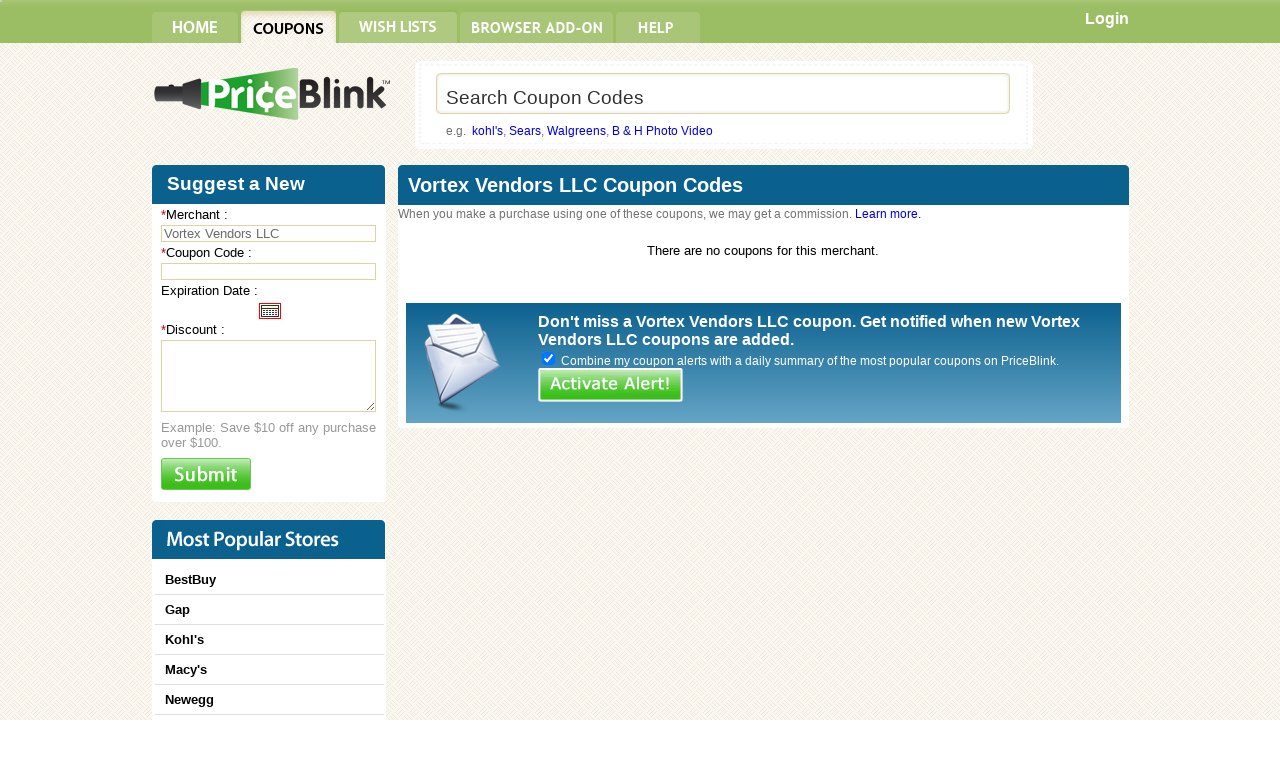

--- FILE ---
content_type: text/css
request_url: https://onboarding.priceblink.com/a/js/webcpns/facebox/facebox.css
body_size: 95
content:
#facebox {
  position: absolute;
  top: 0;
  left: 0;
  z-index: 1000;
  text-align: left;
}


#facebox .popup{
  position:relative;
  border:7px solid #3C5A7D;
  -webkit-border-radius:15px;
  -moz-border-radius:5px;
  border-radius:30px;
  -webkit-box-shadow:0 0 18px #3C5A7D;
  -moz-box-shadow:0 0 18px #3C5A7D;
  box-shadow:0 0 18px #3C5A7D;
}

#facebox .content {
  display:table;
 /* width: 700px;*/
  padding: 10px;
  background: #fff;
  -webkit-border-radius:4px;
  -moz-border-radius:4px;
  border-radius:23px;
}

#facebox .content > p:first-child{
  margin-top:0;
}
#facebox .content > p:last-child{
  margin-bottom:0;
}

#facebox .close{
  position:absolute;
  top:4px;
  right:9px;
  padding:0px;
  background:#fff;
}

#facebox .close img {
  xopacity:0.3;
}

#facebox .close:hover img{
  opacity:1.0;
}

#facebox .loading {
  text-align: center;
}

#facebox .image {
  text-align: center;
}

#facebox img {
  border: 0;
  margin: 0;
}

#facebox_overlay {
  position: fixed;
  top: 0px;
  left: 0px;
  height:100%;
  width:100%;
}

.facebox_hide {
  z-index:-100;
}

.facebox_overlayBG {
  background-color: #000;
  z-index: 99;
}

--- FILE ---
content_type: text/javascript
request_url: https://onboarding.priceblink.com/a/css/jscal/calendar.js
body_size: 13555
content:
/*  Copyright Mihai Bazon, 2002-2005  |  www.bazon.net/mishoo

 * -----------------------------------------------------------

 *

 * The DHTML Calendar, version 1.0 "It is happening again"

 *

 * Details and latest version at:

 * www.dynarch.com/projects/calendar

 *

 * This script is developed by Dynarch.com.  Visit us at www.dynarch.com.

 *

 * This script is distributed under the GNU Lesser General Public License.

 * Read the entire license text here: http://www.gnu.org/licenses/lgpl.html

 */



// $Id: calendar.js,v 1.51 2005/03/07 16:44:31 mishoo Exp $



/** The Calendar object constructor. */

Calendar = function (firstDayOfWeek, dateStr, onSelected, onClose) {

	// member variables

	this.activeDiv = null;

	this.currentDateEl = null;

	this.getDateStatus = null;

	this.getDateToolTip = null;

	this.getDateText = null;

	this.timeout = null;

	this.onSelected = onSelected || null;

	this.onClose = onClose || null;

	this.dragging = false;

	this.hidden = false;

	this.minYear = 1970;

	this.maxYear = 2050;

	this.dateFormat = Calendar._TT["DEF_DATE_FORMAT"];

	this.ttDateFormat = Calendar._TT["TT_DATE_FORMAT"];

	this.isPopup = true;

	this.weekNumbers = true;

	this.firstDayOfWeek = typeof firstDayOfWeek == "number" ? firstDayOfWeek : Calendar._FD; // 0 for Sunday, 1 for Monday, etc.

	this.showsOtherMonths = false;

	this.dateStr = dateStr;

	this.ar_days = null;

	this.showsTime = false;

	this.time24 = true;

	this.yearStep = 2;

	this.hiliteToday = true;

	this.multiple = null;

	// HTML elements

	this.table = null;

	this.element = null;

	this.tbody = null;

	this.firstdayname = null;

	// Combo boxes

	this.monthsCombo = null;

	this.yearsCombo = null;

	this.hilitedMonth = null;

	this.activeMonth = null;

	this.hilitedYear = null;

	this.activeYear = null;

	// Information

	this.dateClicked = false;



	// one-time initializations

	if (typeof Calendar._SDN == "undefined") {

		// table of short day names

		if (typeof Calendar._SDN_len == "undefined")

			Calendar._SDN_len = 3;

		var ar = new Array();

		for (var i = 8; i > 0;) {

			ar[--i] = Calendar._DN[i].substr(0, Calendar._SDN_len);

		}

		Calendar._SDN = ar;

		// table of short month names

		if (typeof Calendar._SMN_len == "undefined")

			Calendar._SMN_len = 3;

		ar = new Array();

		for (var i = 12; i > 0;) {

			ar[--i] = Calendar._MN[i].substr(0, Calendar._SMN_len);

		}

		Calendar._SMN = ar;

	}

};



// ** constants



/// "static", needed for event handlers.

Calendar._C = null;



/// detect a special case of "web browser"

Calendar.is_ie = ( /msie/i.test(navigator.userAgent) &&

		   !/opera/i.test(navigator.userAgent) );



Calendar.is_ie5 = ( Calendar.is_ie && /msie 5\.0/i.test(navigator.userAgent) );



/// detect Opera browser

Calendar.is_opera = /opera/i.test(navigator.userAgent);



/// detect KHTML-based browsers

Calendar.is_khtml = /Konqueror|Safari|KHTML/i.test(navigator.userAgent);



// BEGIN: UTILITY FUNCTIONS; beware that these might be moved into a separate

//        library, at some point.



Calendar.getAbsolutePos = function(el) {

	var SL = 0, ST = 0;

	var is_div = /^div$/i.test(el.tagName);

	if (is_div && el.scrollLeft)

		SL = el.scrollLeft;

	if (is_div && el.scrollTop)

		ST = el.scrollTop;

	var r = { x: el.offsetLeft - SL, y: el.offsetTop - ST };

	if (el.offsetParent) {

		var tmp = this.getAbsolutePos(el.offsetParent);

		r.x += tmp.x;

		r.y += tmp.y;

	}

	return r;

};



Calendar.isRelated = function (el, evt) {

	var related = evt.relatedTarget;

	if (!related) {

		var type = evt.type;

		if (type == "mouseover") {

			related = evt.fromElement;

		} else if (type == "mouseout") {

			related = evt.toElement;

		}

	}

	while (related) {

		if (related == el) {

			return true;

		}

		related = related.parentNode;

	}

	return false;

};



Calendar.removeClass = function(el, className) {

	if (!(el && el.className)) {

		return;

	}

	var cls = el.className.split(" ");

	var ar = new Array();

	for (var i = cls.length; i > 0;) {

		if (cls[--i] != className) {

			ar[ar.length] = cls[i];

		}

	}

	el.className = ar.join(" ");

};



Calendar.addClass = function(el, className) {

	Calendar.removeClass(el, className);

	el.className += " " + className;

};



// FIXME: the following 2 functions totally suck, are useless and should be replaced immediately.

Calendar.getElement = function(ev) {

	var f = Calendar.is_ie ? window.event.srcElement : ev.currentTarget;

	while (f.nodeType != 1 || /^div$/i.test(f.tagName))

		f = f.parentNode;

	return f;

};



Calendar.getTargetElement = function(ev) {

	var f = Calendar.is_ie ? window.event.srcElement : ev.target;

	while (f.nodeType != 1)

		f = f.parentNode;

	return f;

};



Calendar.stopEvent = function(ev) {

	ev || (ev = window.event);

	if (Calendar.is_ie) {

		ev.cancelBubble = true;

		ev.returnValue = false;

	} else {

		ev.preventDefault();

		ev.stopPropagation();

	}

	return false;

};



Calendar.addEvent = function(el, evname, func) {

	if (el.attachEvent) { // IE

		el.attachEvent("on" + evname, func);

	} else if (el.addEventListener) { // Gecko / W3C

		el.addEventListener(evname, func, true);

	} else {

		el["on" + evname] = func;

	}

};



Calendar.removeEvent = function(el, evname, func) {

	if (el.detachEvent) { // IE

		el.detachEvent("on" + evname, func);

	} else if (el.removeEventListener) { // Gecko / W3C

		el.removeEventListener(evname, func, true);

	} else {

		el["on" + evname] = null;

	}

};



Calendar.createElement = function(type, parent) {

	var el = null;

	if (document.createElementNS) {

		// use the XHTML namespace; IE won't normally get here unless

		// _they_ "fix" the DOM2 implementation.

		el = document.createElementNS("http://www.w3.org/1999/xhtml", type);

	} else {

		el = document.createElement(type);

	}

	if (typeof parent != "undefined") {

		parent.appendChild(el);

	}

	return el;

};



// END: UTILITY FUNCTIONS



// BEGIN: CALENDAR STATIC FUNCTIONS



/** Internal -- adds a set of events to make some element behave like a button. */

Calendar._add_evs = function(el) {

	with (Calendar) {

		addEvent(el, "mouseover", dayMouseOver);

		addEvent(el, "mousedown", dayMouseDown);

		addEvent(el, "mouseout", dayMouseOut);

		if (is_ie) {

			addEvent(el, "dblclick", dayMouseDblClick);

			el.setAttribute("unselectable", true);

		}

	}

};



Calendar.findMonth = function(el) {

	if (typeof el.month != "undefined") {

		return el;

	} else if (typeof el.parentNode.month != "undefined") {

		return el.parentNode;

	}

	return null;

};



Calendar.findYear = function(el) {

	if (typeof el.year != "undefined") {

		return el;

	} else if (typeof el.parentNode.year != "undefined") {

		return el.parentNode;

	}

	return null;

};



Calendar.showMonthsCombo = function () {

	var cal = Calendar._C;

	if (!cal) {

		return false;

	}

	var cal = cal;

	var cd = cal.activeDiv;

	var mc = cal.monthsCombo;

	if (cal.hilitedMonth) {

		Calendar.removeClass(cal.hilitedMonth, "hilite");

	}

	if (cal.activeMonth) {

		Calendar.removeClass(cal.activeMonth, "active");

	}

	var mon = cal.monthsCombo.getElementsByTagName("div")[cal.date.getMonth()];

	Calendar.addClass(mon, "active");

	cal.activeMonth = mon;

	var s = mc.style;

	s.display = "block";

	if (cd.navtype < 0)

		s.left = cd.offsetLeft + "px";

	else {

		var mcw = mc.offsetWidth;

		if (typeof mcw == "undefined")

			// Konqueror brain-dead techniques

			mcw = 50;

		s.left = (cd.offsetLeft + cd.offsetWidth - mcw) + "px";

	}

	s.top = (cd.offsetTop + cd.offsetHeight) + "px";

};



Calendar.showYearsCombo = function (fwd) {

	var cal = Calendar._C;

	if (!cal) {

		return false;

	}

	var cal = cal;

	var cd = cal.activeDiv;

	var yc = cal.yearsCombo;

	if (cal.hilitedYear) {

		Calendar.removeClass(cal.hilitedYear, "hilite");

	}

	if (cal.activeYear) {

		Calendar.removeClass(cal.activeYear, "active");

	}

	cal.activeYear = null;

	var Y = cal.date.getFullYear() + (fwd ? 1 : -1);

	var yr = yc.firstChild;

	var show = false;

	for (var i = 12; i > 0; --i) {

		if (Y >= cal.minYear && Y <= cal.maxYear) {

			yr.innerHTML = Y;

			yr.year = Y;

			yr.style.display = "block";

			show = true;

		} else {

			yr.style.display = "none";

		}

		yr = yr.nextSibling;

		Y += fwd ? cal.yearStep : -cal.yearStep;

	}

	if (show) {

		var s = yc.style;

		s.display = "block";

		if (cd.navtype < 0)

			s.left = cd.offsetLeft + "px";

		else {

			var ycw = yc.offsetWidth;

			if (typeof ycw == "undefined")

				// Konqueror brain-dead techniques

				ycw = 50;

			s.left = (cd.offsetLeft + cd.offsetWidth - ycw) + "px";

		}

		s.top = (cd.offsetTop + cd.offsetHeight) + "px";

	}

};



// event handlers



Calendar.tableMouseUp = function(ev) {

	var cal = Calendar._C;

	if (!cal) {

		return false;

	}

	if (cal.timeout) {

		clearTimeout(cal.timeout);

	}

	var el = cal.activeDiv;

	if (!el) {

		return false;

	}

	var target = Calendar.getTargetElement(ev);

	ev || (ev = window.event);

	Calendar.removeClass(el, "active");

	if (target == el || target.parentNode == el) {

		Calendar.cellClick(el, ev);

	}

	var mon = Calendar.findMonth(target);

	var date = null;

	if (mon) {

		date = new Date(cal.date);

		if (mon.month != date.getMonth()) {

			date.setMonth(mon.month);

			cal.setDate(date);

			cal.dateClicked = false;

			cal.callHandler();

		}

	} else {

		var year = Calendar.findYear(target);

		if (year) {

			date = new Date(cal.date);

			if (year.year != date.getFullYear()) {

				date.setFullYear(year.year);

				cal.setDate(date);

				cal.dateClicked = false;

				cal.callHandler();

			}

		}

	}

	with (Calendar) {

		removeEvent(document, "mouseup", tableMouseUp);

		removeEvent(document, "mouseover", tableMouseOver);

		removeEvent(document, "mousemove", tableMouseOver);

		cal._hideCombos();

		_C = null;

		return stopEvent(ev);

	}

};



Calendar.tableMouseOver = function (ev) {

	var cal = Calendar._C;

	if (!cal) {

		return;

	}

	var el = cal.activeDiv;

	var target = Calendar.getTargetElement(ev);

	if (target == el || target.parentNode == el) {

		Calendar.addClass(el, "hilite active");

		Calendar.addClass(el.parentNode, "rowhilite");

	} else {

		if (typeof el.navtype == "undefined" || (el.navtype != 50 && (el.navtype == 0 || Math.abs(el.navtype) > 2)))

			Calendar.removeClass(el, "active");

		Calendar.removeClass(el, "hilite");

		Calendar.removeClass(el.parentNode, "rowhilite");

	}

	ev || (ev = window.event);

	if (el.navtype == 50 && target != el) {

		var pos = Calendar.getAbsolutePos(el);

		var w = el.offsetWidth;

		var x = ev.clientX;

		var dx;

		var decrease = true;

		if (x > pos.x + w) {

			dx = x - pos.x - w;

			decrease = false;

		} else

			dx = pos.x - x;



		if (dx < 0) dx = 0;

		var range = el._range;

		var current = el._current;

		var count = Math.floor(dx / 10) % range.length;

		for (var i = range.length; --i >= 0;)

			if (range[i] == current)

				break;

		while (count-- > 0)

			if (decrease) {

				if (--i < 0)

					i = range.length - 1;

			} else if ( ++i >= range.length )

				i = 0;

		var newval = range[i];

		el.innerHTML = newval;



		cal.onUpdateTime();

	}

	var mon = Calendar.findMonth(target);

	if (mon) {

		if (mon.month != cal.date.getMonth()) {

			if (cal.hilitedMonth) {

				Calendar.removeClass(cal.hilitedMonth, "hilite");

			}

			Calendar.addClass(mon, "hilite");

			cal.hilitedMonth = mon;

		} else if (cal.hilitedMonth) {

			Calendar.removeClass(cal.hilitedMonth, "hilite");

		}

	} else {

		if (cal.hilitedMonth) {

			Calendar.removeClass(cal.hilitedMonth, "hilite");

		}

		var year = Calendar.findYear(target);

		if (year) {

			if (year.year != cal.date.getFullYear()) {

				if (cal.hilitedYear) {

					Calendar.removeClass(cal.hilitedYear, "hilite");

				}

				Calendar.addClass(year, "hilite");

				cal.hilitedYear = year;

			} else if (cal.hilitedYear) {

				Calendar.removeClass(cal.hilitedYear, "hilite");

			}

		} else if (cal.hilitedYear) {

			Calendar.removeClass(cal.hilitedYear, "hilite");

		}

	}

	return Calendar.stopEvent(ev);

};



Calendar.tableMouseDown = function (ev) {

	if (Calendar.getTargetElement(ev) == Calendar.getElement(ev)) {

		return Calendar.stopEvent(ev);

	}

};



Calendar.calDragIt = function (ev) {

	var cal = Calendar._C;

	if (!(cal && cal.dragging)) {

		return false;

	}

	var posX;

	var posY;

	if (Calendar.is_ie) {

		posY = window.event.clientY + document.body.scrollTop;

		posX = window.event.clientX + document.body.scrollLeft;

	} else {

		posX = ev.pageX;

		posY = ev.pageY;

	}

	cal.hideShowCovered();

	var st = cal.element.style;

	st.left = (posX - cal.xOffs) + "px";

	st.top = (posY - cal.yOffs) + "px";

	return Calendar.stopEvent(ev);

};



Calendar.calDragEnd = function (ev) {

	var cal = Calendar._C;

	if (!cal) {

		return false;

	}

	cal.dragging = false;

	with (Calendar) {

		removeEvent(document, "mousemove", calDragIt);

		removeEvent(document, "mouseup", calDragEnd);

		tableMouseUp(ev);

	}

	cal.hideShowCovered();

};



Calendar.dayMouseDown = function(ev) {

	var el = Calendar.getElement(ev);

	if (el.disabled) {

		return false;

	}

	var cal = el.calendar;

	cal.activeDiv = el;

	Calendar._C = cal;

	if (el.navtype != 300) with (Calendar) {

		if (el.navtype == 50) {

			el._current = el.innerHTML;

			addEvent(document, "mousemove", tableMouseOver);

		} else

			addEvent(document, Calendar.is_ie5 ? "mousemove" : "mouseover", tableMouseOver);

		addClass(el, "hilite active");

		addEvent(document, "mouseup", tableMouseUp);

	} else if (cal.isPopup) {

		cal._dragStart(ev);

	}

	if (el.navtype == -1 || el.navtype == 1) {

		if (cal.timeout) clearTimeout(cal.timeout);

		cal.timeout = setTimeout("Calendar.showMonthsCombo()", 250);

	} else if (el.navtype == -2 || el.navtype == 2) {

		if (cal.timeout) clearTimeout(cal.timeout);

		cal.timeout = setTimeout((el.navtype > 0) ? "Calendar.showYearsCombo(true)" : "Calendar.showYearsCombo(false)", 250);

	} else {

		cal.timeout = null;

	}

	return Calendar.stopEvent(ev);

};



Calendar.dayMouseDblClick = function(ev) {

	Calendar.cellClick(Calendar.getElement(ev), ev || window.event);

	if (Calendar.is_ie) {

		document.selection.empty();

	}

};



Calendar.dayMouseOver = function(ev) {

	var el = Calendar.getElement(ev);

	if (Calendar.isRelated(el, ev) || Calendar._C || el.disabled) {

		return false;

	}

	if (el.ttip) {

		if (el.ttip.substr(0, 1) == "_") {

			el.ttip = el.caldate.print(el.calendar.ttDateFormat) + el.ttip.substr(1);

		}

		el.calendar.tooltips.innerHTML = el.ttip;

	}

	if (el.navtype != 300) {

		Calendar.addClass(el, "hilite");

		if (el.caldate) {

			Calendar.addClass(el.parentNode, "rowhilite");

		}

	}

	return Calendar.stopEvent(ev);

};



Calendar.dayMouseOut = function(ev) {

	with (Calendar) {

		var el = getElement(ev);

		if (isRelated(el, ev) || _C || el.disabled)

			return false;

		removeClass(el, "hilite");

		if (el.caldate)

			removeClass(el.parentNode, "rowhilite");

		if (el.calendar)

			el.calendar.tooltips.innerHTML = _TT["SEL_DATE"];

		return stopEvent(ev);

	}

};



/**

 *  A generic "click" handler :) handles all types of buttons defined in this

 *  calendar.

 */

Calendar.cellClick = function(el, ev) {

	var cal = el.calendar;

	var closing = false;

	var newdate = false;

	var date = null;

	if (typeof el.navtype == "undefined") {

		if (cal.currentDateEl) {

			Calendar.removeClass(cal.currentDateEl, "selected");

			Calendar.addClass(el, "selected");

			// modified by
			if(cal.params.flat!=null && cal.params.flat.id == 'et_date-container') {
				lalit_cell = el;
			}
			// alert(cal.params.flat.id)
			closing = (cal.currentDateEl == el);

			if (!closing) {

				cal.currentDateEl = el;

			}

		}

		cal.date.setDateOnly(el.caldate);

		date = cal.date;

		var other_month = !(cal.dateClicked = !el.otherMonth);

		if (!other_month && !cal.currentDateEl)

			cal._toggleMultipleDate(new Date(date));

		else

			newdate = !el.disabled;

		// a date was clicked

		if (other_month)

			cal._init(cal.firstDayOfWeek, date);

	} else {

		if (el.navtype == 200) {

			Calendar.removeClass(el, "hilite");

			cal.callCloseHandler();

			return;

		}

		date = new Date(cal.date);

		if (el.navtype == 0)

			date.setDateOnly(new Date()); // TODAY

		// unless "today" was clicked, we assume no date was clicked so

		// the selected handler will know not to close the calenar when

		// in single-click mode.

		// cal.dateClicked = (el.navtype == 0);

		cal.dateClicked = false;

		var year = date.getFullYear();

		var mon = date.getMonth();

		function setMonth(m) {

			var day = date.getDate();

			var max = date.getMonthDays(m);

			if (day > max) {

				date.setDate(max);

			}

			date.setMonth(m);

		};

		switch (el.navtype) {

		    case 400:

			Calendar.removeClass(el, "hilite");

			var text = Calendar._TT["ABOUT"];

			if (typeof text != "undefined") {

				text += cal.showsTime ? Calendar._TT["ABOUT_TIME"] : "";

			} else {

				// FIXME: this should be removed as soon as lang files get updated!

				text = "Help and about box text is not translated into this language.\n" +

					"If you know this language and you feel generous please update\n" +

					"the corresponding file in \"lang\" subdir to match calendar-en.js\n" +

					"and send it back to <mihai_bazon@yahoo.com> to get it into the distribution  ;-)\n\n" +

					"Thank you!\n" +

					"http://dynarch.com/mishoo/calendar.epl\n";

			}

			alert(text);

			return;

		    case -2:

			if (year > cal.minYear) {

				date.setFullYear(year - 1);

			}

			break;

		    case -1:

			if (mon > 0) {

				setMonth(mon - 1);

			} else if (year-- > cal.minYear) {

				date.setFullYear(year);

				setMonth(11);

			}

			break;

		    case 1:

			if (mon < 11) {

				setMonth(mon + 1);

			} else if (year < cal.maxYear) {

				date.setFullYear(year + 1);

				setMonth(0);

			}

			break;

		    case 2:

			if (year < cal.maxYear) {

				date.setFullYear(year + 1);

			}

			break;

		    case 100:

			cal.setFirstDayOfWeek(el.fdow);

			return;

		    case 50:

			var range = el._range;

			var current = el.innerHTML;

			for (var i = range.length; --i >= 0;)

				if (range[i] == current)

					break;

			if (ev && ev.shiftKey) {

				if (--i < 0)

					i = range.length - 1;

			} else if ( ++i >= range.length )

				i = 0;

			var newval = range[i];

			el.innerHTML = newval;

			cal.onUpdateTime();

			return;

		    case 0:

			// TODAY will bring us here

			if ((typeof cal.getDateStatus == "function") &&

			    cal.getDateStatus(date, date.getFullYear(), date.getMonth(), date.getDate())) {

				return false;

			}

			break;

		}

		if (!date.equalsTo(cal.date)) {

			cal.setDate(date);

			newdate = true;

		} else if (el.navtype == 0)

			newdate = closing = true;

	}

	if (newdate) {

		ev && cal.callHandler();

	}

	if (closing) {

		Calendar.removeClass(el, "hilite");

		ev && cal.callCloseHandler();

	}

};



// END: CALENDAR STATIC FUNCTIONS



// BEGIN: CALENDAR OBJECT FUNCTIONS



/**

 *  This function creates the calendar inside the given parent.  If _par is

 *  null than it creates a popup calendar inside the BODY element.  If _par is

 *  an element, be it BODY, then it creates a non-popup calendar (still

 *  hidden).  Some properties need to be set before calling this function.

 */

Calendar.prototype.create = function (_par) {

	var parent = null;

	if (! _par) {

		// default parent is the document body, in which case we create

		// a popup calendar.

		parent = document.getElementsByTagName("body")[0];

		this.isPopup = true;

	} else {

		parent = _par;

		this.isPopup = false;

	}

	this.date = this.dateStr ? new Date(this.dateStr) : new Date();



	var table = Calendar.createElement("table");

	this.table = table;

	table.cellSpacing = 0;

	table.cellPadding = 0;

	table.calendar = this;

	Calendar.addEvent(table, "mousedown", Calendar.tableMouseDown);



	var div = Calendar.createElement("div");

	this.element = div;

	div.className = "calendar";

	if (this.isPopup) {

		div.style.position = "absolute";

		div.style.display = "none";

	}

	div.appendChild(table);



	var thead = Calendar.createElement("thead", table);

	var cell = null;

	var row = null;



	var cal = this;

	var hh = function (text, cs, navtype) {

		cell = Calendar.createElement("td", row);

		cell.colSpan = cs;

		cell.className = "button";

		if (navtype != 0 && Math.abs(navtype) <= 2)

			cell.className += " nav";

		Calendar._add_evs(cell);

		cell.calendar = cal;

		cell.navtype = navtype;

		cell.innerHTML = "<div unselectable='on'>" + text + "</div>";

		return cell;

	};



	row = Calendar.createElement("tr", thead);

	var title_length = 6;

	(this.isPopup) && --title_length;

	(this.weekNumbers) && ++title_length;



	hh("?", 1, 400).ttip = Calendar._TT["INFO"];

	this.title = hh("", title_length, 300);

	this.title.className = "title";

	if (this.isPopup) {

		this.title.ttip = Calendar._TT["DRAG_TO_MOVE"];

		this.title.style.cursor = "move";

		hh("&#x00d7;", 1, 200).ttip = Calendar._TT["CLOSE"];

	}



	row = Calendar.createElement("tr", thead);

	row.className = "headrow";



	this._nav_py = hh("&#x00ab;", 1, -2);

	this._nav_py.ttip = Calendar._TT["PREV_YEAR"];



	this._nav_pm = hh("&#x2039;", 1, -1);

	this._nav_pm.ttip = Calendar._TT["PREV_MONTH"];



	this._nav_now = hh(Calendar._TT["TODAY"], this.weekNumbers ? 4 : 3, 0);

	this._nav_now.ttip = Calendar._TT["GO_TODAY"];



	this._nav_nm = hh("&#x203a;", 1, 1);

	this._nav_nm.ttip = Calendar._TT["NEXT_MONTH"];



	this._nav_ny = hh("&#x00bb;", 1, 2);

	this._nav_ny.ttip = Calendar._TT["NEXT_YEAR"];



	// day names

	row = Calendar.createElement("tr", thead);

	row.className = "daynames";

	if (this.weekNumbers) {

		cell = Calendar.createElement("td", row);

		cell.className = "name wn";

		cell.innerHTML = Calendar._TT["WK"];

	}

	for (var i = 7; i > 0; --i) {

		cell = Calendar.createElement("td", row);

		if (!i) {

			cell.navtype = 100;

			cell.calendar = this;

			Calendar._add_evs(cell);

		}

	}

	this.firstdayname = (this.weekNumbers) ? row.firstChild.nextSibling : row.firstChild;

	this._displayWeekdays();



	var tbody = Calendar.createElement("tbody", table);

	this.tbody = tbody;



	for (i = 6; i > 0; --i) {

		row = Calendar.createElement("tr", tbody);

		if (this.weekNumbers) {

			cell = Calendar.createElement("td", row);

		}

		for (var j = 7; j > 0; --j) {

			cell = Calendar.createElement("td", row);

			cell.calendar = this;

			Calendar._add_evs(cell);

		}

	}



	if (this.showsTime) {

		row = Calendar.createElement("tr", tbody);

		row.className = "time";



		cell = Calendar.createElement("td", row);

		cell.className = "time";

		cell.colSpan = 2;

		cell.innerHTML = Calendar._TT["TIME"] || "&nbsp;";



		cell = Calendar.createElement("td", row);

		cell.className = "time";

		cell.colSpan = this.weekNumbers ? 4 : 3;



		(function(){

			function makeTimePart(className, init, range_start, range_end) {

				var part = Calendar.createElement("span", cell);

				part.className = className;

				part.innerHTML = init;

				part.calendar = cal;

				part.ttip = Calendar._TT["TIME_PART"];

				part.navtype = 50;

				part._range = [];

				if (typeof range_start != "number")

					part._range = range_start;

				else {

					for (var i = range_start; i <= range_end; ++i) {

						var txt;

						if (i < 10 && range_end >= 10) txt = '0' + i;

						else txt = '' + i;

						part._range[part._range.length] = txt;

					}

				}

				Calendar._add_evs(part);

				return part;

			};

			var hrs = cal.date.getHours();

			var mins = cal.date.getMinutes();

			var t12 = !cal.time24;

			var pm = (hrs > 12);

			if (t12 && pm) hrs -= 12;

			var H = makeTimePart("hour", hrs, t12 ? 1 : 0, t12 ? 12 : 23);

			var span = Calendar.createElement("span", cell);

			span.innerHTML = ":";

			span.className = "colon";

			var M = makeTimePart("minute", mins, 0, 59);

			var AP = null;

			cell = Calendar.createElement("td", row);

			cell.className = "time";

			cell.colSpan = 2;

			if (t12)

				AP = makeTimePart("ampm", pm ? "pm" : "am", ["am", "pm"]);

			else

				cell.innerHTML = "&nbsp;";



			cal.onSetTime = function() {

				var pm, hrs = this.date.getHours(),

					mins = this.date.getMinutes();

				if (t12) {

					pm = (hrs >= 12);

					if (pm) hrs -= 12;

					if (hrs == 0) hrs = 12;

					AP.innerHTML = pm ? "pm" : "am";

				}

				H.innerHTML = (hrs < 10) ? ("0" + hrs) : hrs;

				M.innerHTML = (mins < 10) ? ("0" + mins) : mins;

			};



			cal.onUpdateTime = function() {

				var date = this.date;

				var h = parseInt(H.innerHTML, 10);

				if (t12) {

					if (/pm/i.test(AP.innerHTML) && h < 12)

						h += 12;

					else if (/am/i.test(AP.innerHTML) && h == 12)

						h = 0;

				}

				var d = date.getDate();

				var m = date.getMonth();

				var y = date.getFullYear();

				date.setHours(h);

				date.setMinutes(parseInt(M.innerHTML, 10));

				date.setFullYear(y);

				date.setMonth(m);

				date.setDate(d);

				this.dateClicked = false;

				this.callHandler();

			};

		})();

	} else {

		this.onSetTime = this.onUpdateTime = function() {};

	}



	var tfoot = Calendar.createElement("tfoot", table);



	row = Calendar.createElement("tr", tfoot);

	row.className = "footrow";



	cell = hh(Calendar._TT["SEL_DATE"], this.weekNumbers ? 8 : 7, 300);

	cell.className = "ttip";

	if (this.isPopup) {

		cell.ttip = Calendar._TT["DRAG_TO_MOVE"];

		cell.style.cursor = "move";

	}

	this.tooltips = cell;



	div = Calendar.createElement("div", this.element);

	this.monthsCombo = div;

	div.className = "combo";

	for (i = 0; i < Calendar._MN.length; ++i) {

		var mn = Calendar.createElement("div");

		mn.className = Calendar.is_ie ? "label-IEfix" : "label";

		mn.month = i;

		mn.innerHTML = Calendar._SMN[i];

		div.appendChild(mn);

	}



	div = Calendar.createElement("div", this.element);

	this.yearsCombo = div;

	div.className = "combo";

	for (i = 12; i > 0; --i) {

		var yr = Calendar.createElement("div");

		yr.className = Calendar.is_ie ? "label-IEfix" : "label";

		div.appendChild(yr);

	}



	this._init(this.firstDayOfWeek, this.date);

	parent.appendChild(this.element);

};



/** keyboard navigation, only for popup calendars */

Calendar._keyEvent = function(ev) {

	var cal = window._dynarch_popupCalendar;

	if (!cal || cal.multiple)

		return false;

	(Calendar.is_ie) && (ev = window.event);

	var act = (Calendar.is_ie || ev.type == "keypress"),

		K = ev.keyCode;

	if (ev.ctrlKey) {

		switch (K) {

		    case 37: // KEY left

			act && Calendar.cellClick(cal._nav_pm);

			break;

		    case 38: // KEY up

			act && Calendar.cellClick(cal._nav_py);

			break;

		    case 39: // KEY right

			act && Calendar.cellClick(cal._nav_nm);

			break;

		    case 40: // KEY down

			act && Calendar.cellClick(cal._nav_ny);

			break;

		    default:

			return false;

		}

	} else switch (K) {

	    case 32: // KEY space (now)

		Calendar.cellClick(cal._nav_now);

		break;

	    case 27: // KEY esc

		act && cal.callCloseHandler();

		break;

	    case 37: // KEY left

	    case 38: // KEY up

	    case 39: // KEY right

	    case 40: // KEY down

		if (act) {

			var prev, x, y, ne, el, step;

			prev = K == 37 || K == 38;

			step = (K == 37 || K == 39) ? 1 : 7;

			function setVars() {

				el = cal.currentDateEl;

				var p = el.pos;

				x = p & 15;

				y = p >> 4;

				ne = cal.ar_days[y][x];

			};setVars();

			function prevMonth() {

				var date = new Date(cal.date);

				date.setDate(date.getDate() - step);

				cal.setDate(date);

			};

			function nextMonth() {

				var date = new Date(cal.date);

				date.setDate(date.getDate() + step);

				cal.setDate(date);

			};

			while (1) {

				switch (K) {

				    case 37: // KEY left

					if (--x >= 0)

						ne = cal.ar_days[y][x];

					else {

						x = 6;

						K = 38;

						continue;

					}

					break;

				    case 38: // KEY up

					if (--y >= 0)

						ne = cal.ar_days[y][x];

					else {

						prevMonth();

						setVars();

					}

					break;

				    case 39: // KEY right

					if (++x < 7)

						ne = cal.ar_days[y][x];

					else {

						x = 0;

						K = 40;

						continue;

					}

					break;

				    case 40: // KEY down

					if (++y < cal.ar_days.length)

						ne = cal.ar_days[y][x];

					else {

						nextMonth();

						setVars();

					}

					break;

				}

				break;

			}

			if (ne) {

				if (!ne.disabled)

					Calendar.cellClick(ne);

				else if (prev)

					prevMonth();

				else

					nextMonth();

			}

		}

		break;

	    case 13: // KEY enter

		if (act)

			Calendar.cellClick(cal.currentDateEl, ev);

		break;

	    default:

		return false;

	}

	return Calendar.stopEvent(ev);

};



/**

 *  (RE)Initializes the calendar to the given date and firstDayOfWeek

 */

Calendar.prototype._init = function (firstDayOfWeek, date) {

	var today = new Date(),

		TY = today.getFullYear(),

		TM = today.getMonth(),

		TD = today.getDate();

	this.table.style.visibility = "hidden";

	var year = date.getFullYear();

	if (year < this.minYear) {

		year = this.minYear;

		date.setFullYear(year);

	} else if (year > this.maxYear) {

		year = this.maxYear;

		date.setFullYear(year);

	}

	this.firstDayOfWeek = firstDayOfWeek;

	this.date = new Date(date);

	var month = date.getMonth();

	var mday = date.getDate();

	var no_days = date.getMonthDays();



	// calendar voodoo for computing the first day that would actually be

	// displayed in the calendar, even if it's from the previous month.

	// WARNING: this is magic. ;-)

	date.setDate(1);

	var day1 = (date.getDay() - this.firstDayOfWeek) % 7;

	if (day1 < 0)

		day1 += 7;

	date.setDate(-day1);

	date.setDate(date.getDate() + 1);



	var row = this.tbody.firstChild;

	var MN = Calendar._SMN[month];

	var ar_days = this.ar_days = new Array();

	var weekend = Calendar._TT["WEEKEND"];

	var dates = this.multiple ? (this.datesCells = {}) : null;

	for (var i = 0; i < 6; ++i, row = row.nextSibling) {

		var cell = row.firstChild;

		if (this.weekNumbers) {

			cell.className = "day wn";

			cell.innerHTML = date.getWeekNumber();

			cell = cell.nextSibling;

		}

		row.className = "daysrow";

		var hasdays = false, iday, dpos = ar_days[i] = [];

		for (var j = 0; j < 7; ++j, cell = cell.nextSibling, date.setDate(iday + 1)) {

			iday = date.getDate();

			var wday = date.getDay();

			cell.className = "day";

			cell.pos = i << 4 | j;

			dpos[j] = cell;

			var current_month = (date.getMonth() == month);

			if (!current_month) {

				if (this.showsOtherMonths) {

					cell.className += " othermonth";

					cell.otherMonth = true;

				} else {

					cell.className = "emptycell";

					cell.innerHTML = "&nbsp;";

					cell.disabled = true;

					continue;

				}

			} else {

				cell.otherMonth = false;

				hasdays = true;

			}

			cell.disabled = false;

			cell.innerHTML = this.getDateText ? this.getDateText(date, iday) : iday;

			if (dates)

				dates[date.print("%Y%m%d")] = cell;

			if (this.getDateStatus) {

				var status = this.getDateStatus(date, year, month, iday);

				if (this.getDateToolTip) {

					var toolTip = this.getDateToolTip(date, year, month, iday);

					if (toolTip)

						cell.title = toolTip;

				}

				if (status === true) {

					cell.className += " disabled";

					cell.disabled = true;

				} else {

					if (/disabled/i.test(status))

						cell.disabled = true;

					cell.className += " " + status;

				}

			}

			if (!cell.disabled) {

				cell.caldate = new Date(date);

				cell.ttip = "_";

				if (!this.multiple && current_month

				    && iday == mday && this.hiliteToday) {

					cell.className += " selected";

					this.currentDateEl = cell;
					// modified by 
					if( this.params.flat!=null && this.params.flat.id == 'et_date-container') {
						lalit_cell = cell;
					}

				}

				if (date.getFullYear() == TY &&

				    date.getMonth() == TM &&

				    iday == TD) {

					cell.className += " today";
					// modified by
					//if(cal.params.flat.id == 'et_date-container') {
						lalit_cell = cell;
					//}
					cell.ttip += Calendar._TT["PART_TODAY"];

				}

				if (weekend.indexOf(wday.toString()) != -1)

					cell.className += cell.otherMonth ? " oweekend" : " weekend";

			}

		}

		if (!(hasdays || this.showsOtherMonths))

			row.className = "emptyrow";

	}

	this.title.innerHTML = Calendar._MN[month] + ", " + year;

	this.onSetTime();

	this.table.style.visibility = "visible";

	this._initMultipleDates();

	// PROFILE

	// this.tooltips.innerHTML = "Generated in " + ((new Date()) - today) + " ms";

};



Calendar.prototype._initMultipleDates = function() {

	if (this.multiple) {

		for (var i in this.multiple) {

			var cell = this.datesCells[i];

			var d = this.multiple[i];

			if (!d)

				continue;

			if (cell)

				cell.className += " selected";

		}

	}

};



Calendar.prototype._toggleMultipleDate = function(date) {

	if (this.multiple) {

		var ds = date.print("%Y%m%d");

		var cell = this.datesCells[ds];

		if (cell) {

			var d = this.multiple[ds];

			if (!d) {

				Calendar.addClass(cell, "selected");

				this.multiple[ds] = date;

			} else {

				Calendar.removeClass(cell, "selected");

				delete this.multiple[ds];

			}

		}

	}

};



Calendar.prototype.setDateToolTipHandler = function (unaryFunction) {

	this.getDateToolTip = unaryFunction;

};



/**

 *  Calls _init function above for going to a certain date (but only if the

 *  date is different than the currently selected one).

 */

Calendar.prototype.setDate = function (date) {

	if (!date.equalsTo(this.date)) {

		this._init(this.firstDayOfWeek, date);

	}

};



/**

 *  Refreshes the calendar.  Useful if the "disabledHandler" function is

 *  dynamic, meaning that the list of disabled date can change at runtime.

 *  Just * call this function if you think that the list of disabled dates

 *  should * change.

 */

Calendar.prototype.refresh = function () {

	this._init(this.firstDayOfWeek, this.date);

};



/** Modifies the "firstDayOfWeek" parameter (pass 0 for Synday, 1 for Monday, etc.). */

Calendar.prototype.setFirstDayOfWeek = function (firstDayOfWeek) {

	this._init(firstDayOfWeek, this.date);

	this._displayWeekdays();

};



/**

 *  Allows customization of what dates are enabled.  The "unaryFunction"

 *  parameter must be a function object that receives the date (as a JS Date

 *  object) and returns a boolean value.  If the returned value is true then

 *  the passed date will be marked as disabled.

 */

Calendar.prototype.setDateStatusHandler = Calendar.prototype.setDisabledHandler = function (unaryFunction) {

	this.getDateStatus = unaryFunction;

};



/** Customization of allowed year range for the calendar. */

Calendar.prototype.setRange = function (a, z) {

	this.minYear = a;

	this.maxYear = z;

};



/** Calls the first user handler (selectedHandler). */

Calendar.prototype.callHandler = function () {

	if (this.onSelected) {

		this.onSelected(this, this.date.print(this.dateFormat));

	}

};



/** Calls the second user handler (closeHandler). */

Calendar.prototype.callCloseHandler = function () {

	if (this.onClose) {

		this.onClose(this);

	}

	this.hideShowCovered();

};



/** Removes the calendar object from the DOM tree and destroys it. */

Calendar.prototype.destroy = function () {

	var el = this.element.parentNode;

	el.removeChild(this.element);

	Calendar._C = null;

	window._dynarch_popupCalendar = null;

};



/**

 *  Moves the calendar element to a different section in the DOM tree (changes

 *  its parent).

 */

Calendar.prototype.reparent = function (new_parent) {

	var el = this.element;

	el.parentNode.removeChild(el);

	new_parent.appendChild(el);

};



// This gets called when the user presses a mouse button anywhere in the

// document, if the calendar is shown.  If the click was outside the open

// calendar this function closes it.

Calendar._checkCalendar = function(ev) {

	var calendar = window._dynarch_popupCalendar;

	if (!calendar) {

		return false;

	}

	var el = Calendar.is_ie ? Calendar.getElement(ev) : Calendar.getTargetElement(ev);

	for (; el != null && el != calendar.element; el = el.parentNode);

	if (el == null) {

		// calls closeHandler which should hide the calendar.

		window._dynarch_popupCalendar.callCloseHandler();

		return Calendar.stopEvent(ev);

	}

};



/** Shows the calendar. */

Calendar.prototype.show = function () {

	var rows = this.table.getElementsByTagName("tr");

	for (var i = rows.length; i > 0;) {

		var row = rows[--i];

		Calendar.removeClass(row, "rowhilite");

		var cells = row.getElementsByTagName("td");

		for (var j = cells.length; j > 0;) {

			var cell = cells[--j];

			Calendar.removeClass(cell, "hilite");

			Calendar.removeClass(cell, "active");

		}

	}

	this.element.style.display = "block";

	this.hidden = false;

	if (this.isPopup) {

		window._dynarch_popupCalendar = this;

		Calendar.addEvent(document, "keydown", Calendar._keyEvent);

		Calendar.addEvent(document, "keypress", Calendar._keyEvent);

		Calendar.addEvent(document, "mousedown", Calendar._checkCalendar);

	}

	this.hideShowCovered();

};



/**

 *  Hides the calendar.  Also removes any "hilite" from the class of any TD

 *  element.

 */

Calendar.prototype.hide = function () {

	if (this.isPopup) {

		Calendar.removeEvent(document, "keydown", Calendar._keyEvent);

		Calendar.removeEvent(document, "keypress", Calendar._keyEvent);

		Calendar.removeEvent(document, "mousedown", Calendar._checkCalendar);

	}

	this.element.style.display = "none";

	this.hidden = true;

	this.hideShowCovered();

};



/**

 *  Shows the calendar at a given absolute position (beware that, depending on

 *  the calendar element style -- position property -- this might be relative

 *  to the parent's containing rectangle).

 */

Calendar.prototype.showAt = function (x, y) {

	var s = this.element.style;

	s.left = x + "px";

	s.top = y + "px";

	this.show();

};



/** Shows the calendar near a given element. */

Calendar.prototype.showAtElement = function (el, opts) {

	var self = this;

	var p = Calendar.getAbsolutePos(el);

	if (!opts || typeof opts != "string") {

		this.showAt(p.x, p.y + el.offsetHeight);

		return true;

	}

	function fixPosition(box) {

		if (box.x < 0)

			box.x = 0;

		if (box.y < 0)

			box.y = 0;

		var cp = document.createElement("div");

		var s = cp.style;

		s.position = "absolute";

		s.right = s.bottom = s.width = s.height = "0px";

		document.body.appendChild(cp);

		var br = Calendar.getAbsolutePos(cp);

		document.body.removeChild(cp);

		if (Calendar.is_ie) {

			br.y += document.body.scrollTop;

			br.x += document.body.scrollLeft;

		} else {

			br.y += window.scrollY;

			br.x += window.scrollX;

		}

		var tmp = box.x + box.width - br.x;

		if (tmp > 0) box.x -= tmp;

		tmp = box.y + box.height - br.y;

		if (tmp > 0) box.y -= tmp;

	};

	this.element.style.display = "block";

	Calendar.continuation_for_the_fucking_khtml_browser = function() {

		var w = self.element.offsetWidth;

		var h = self.element.offsetHeight;

		self.element.style.display = "none";

		var valign = opts.substr(0, 1);

		var halign = "l";

		if (opts.length > 1) {

			halign = opts.substr(1, 1);

		}

		// vertical alignment

		switch (valign) {

		    case "T": p.y -= h; break;

		    case "B": p.y += el.offsetHeight; break;

		    case "C": p.y += (el.offsetHeight - h) / 2; break;

		    case "t": p.y += el.offsetHeight - h; break;

		    case "b": break; // already there

		}

		// horizontal alignment

		switch (halign) {

		    case "L": p.x -= w; break;

		    case "R": p.x += el.offsetWidth; break;

		    case "C": p.x += (el.offsetWidth - w) / 2; break;

		    case "l": p.x += el.offsetWidth - w; break;

		    case "r": break; // already there

		}

		p.width = w;

		p.height = h + 40;

		self.monthsCombo.style.display = "none";

		fixPosition(p);

		self.showAt(p.x, p.y);

	};

	if (Calendar.is_khtml)

		setTimeout("Calendar.continuation_for_the_fucking_khtml_browser()", 10);

	else

		Calendar.continuation_for_the_fucking_khtml_browser();

};



/** Customizes the date format. */

Calendar.prototype.setDateFormat = function (str) {

	this.dateFormat = str;

};



/** Customizes the tooltip date format. */

Calendar.prototype.setTtDateFormat = function (str) {

	this.ttDateFormat = str;

};



/**

 *  Tries to identify the date represented in a string.  If successful it also

 *  calls this.setDate which moves the calendar to the given date.

 */

Calendar.prototype.parseDate = function(str, fmt) {

	if (!fmt)

		fmt = this.dateFormat;

	this.setDate(Date.parseDate(str, fmt));

};



Calendar.prototype.hideShowCovered = function () {

	if (!Calendar.is_ie && !Calendar.is_opera)

		return;

	function getVisib(obj){

		var value = obj.style.visibility;

		if (!value) {

			if (document.defaultView && typeof (document.defaultView.getComputedStyle) == "function") { // Gecko, W3C

				if (!Calendar.is_khtml)

					value = document.defaultView.

						getComputedStyle(obj, "").getPropertyValue("visibility");

				else

					value = '';

			} else if (obj.currentStyle) { // IE

				value = obj.currentStyle.visibility;

			} else

				value = '';

		}

		return value;

	};



	var tags = new Array("applet", "iframe", "select");

	var el = this.element;



	var p = Calendar.getAbsolutePos(el);

	var EX1 = p.x;

	var EX2 = el.offsetWidth + EX1;

	var EY1 = p.y;

	var EY2 = el.offsetHeight + EY1;



	for (var k = tags.length; k > 0; ) {

		var ar = document.getElementsByTagName(tags[--k]);

		var cc = null;



		for (var i = ar.length; i > 0;) {

			cc = ar[--i];



			p = Calendar.getAbsolutePos(cc);

			var CX1 = p.x;

			var CX2 = cc.offsetWidth + CX1;

			var CY1 = p.y;

			var CY2 = cc.offsetHeight + CY1;



			if (this.hidden || (CX1 > EX2) || (CX2 < EX1) || (CY1 > EY2) || (CY2 < EY1)) {

				if (!cc.__msh_save_visibility) {

					cc.__msh_save_visibility = getVisib(cc);

				}

				cc.style.visibility = cc.__msh_save_visibility;

			} else {

				if (!cc.__msh_save_visibility) {

					cc.__msh_save_visibility = getVisib(cc);

				}

				cc.style.visibility = "hidden";

			}

		}

	}

};



/** Internal function; it displays the bar with the names of the weekday. */

Calendar.prototype._displayWeekdays = function () {

	var fdow = this.firstDayOfWeek;

	var cell = this.firstdayname;

	var weekend = Calendar._TT["WEEKEND"];

	for (var i = 0; i < 7; ++i) {

		cell.className = "day name";

		var realday = (i + fdow) % 7;

		if (i) {

			cell.ttip = Calendar._TT["DAY_FIRST"].replace("%s", Calendar._DN[realday]);

			cell.navtype = 100;

			cell.calendar = this;

			cell.fdow = realday;

			Calendar._add_evs(cell);

		}

		if (weekend.indexOf(realday.toString()) != -1) {

			Calendar.addClass(cell, "weekend");

		}

		cell.innerHTML = Calendar._SDN[(i + fdow) % 7];

		cell = cell.nextSibling;

	}

};



/** Internal function.  Hides all combo boxes that might be displayed. */

Calendar.prototype._hideCombos = function () {

	this.monthsCombo.style.display = "none";

	this.yearsCombo.style.display = "none";

};



/** Internal function.  Starts dragging the element. */

Calendar.prototype._dragStart = function (ev) {

	if (this.dragging) {

		return;

	}

	this.dragging = true;

	var posX;

	var posY;

	if (Calendar.is_ie) {

		posY = window.event.clientY + document.body.scrollTop;

		posX = window.event.clientX + document.body.scrollLeft;

	} else {

		posY = ev.clientY + window.scrollY;

		posX = ev.clientX + window.scrollX;

	}

	var st = this.element.style;

	this.xOffs = posX - parseInt(st.left);

	this.yOffs = posY - parseInt(st.top);

	with (Calendar) {

		addEvent(document, "mousemove", calDragIt);

		addEvent(document, "mouseup", calDragEnd);

	}

};



// BEGIN: DATE OBJECT PATCHES



/** Adds the number of days array to the Date object. */

Date._MD = new Array(31,28,31,30,31,30,31,31,30,31,30,31);



/** Constants used for time computations */

Date.SECOND = 1000 /* milliseconds */;

Date.MINUTE = 60 * Date.SECOND;

Date.HOUR   = 60 * Date.MINUTE;

Date.DAY    = 24 * Date.HOUR;

Date.WEEK   =  7 * Date.DAY;



Date.parseDate = function(str, fmt) {

	var today = new Date();

	var y = 0;

	var m = -1;

	var d = 0;

	var a = str.split(/\W+/);

	var b = fmt.match(/%./g);

	var i = 0, j = 0;

	var hr = 0;

	var min = 0;

	for (i = 0; i < a.length; ++i) {

		if (!a[i])

			continue;

		switch (b[i]) {

		    case "%d":

		    case "%e":

			d = parseInt(a[i], 10);

			break;



		    case "%m":

			m = parseInt(a[i], 10) - 1;

			break;



		    case "%Y":

		    case "%y":

			y = parseInt(a[i], 10);

			(y < 100) && (y += (y > 29) ? 1900 : 2000);

			break;



		    case "%b":

		    case "%B":

			for (j = 0; j < 12; ++j) {

				if (Calendar._MN[j].substr(0, a[i].length).toLowerCase() == a[i].toLowerCase()) { m = j; break; }

			}

			break;



		    case "%H":

		    case "%I":

		    case "%k":

		    case "%l":

			hr = parseInt(a[i], 10);

			break;



		    case "%P":

		    case "%p":

			if (/pm/i.test(a[i]) && hr < 12)

				hr += 12;

			else if (/am/i.test(a[i]) && hr >= 12)

				hr -= 12;

			break;



		    case "%M":

			min = parseInt(a[i], 10);

			break;

		}

	}

	if (isNaN(y)) y = today.getFullYear();

	if (isNaN(m)) m = today.getMonth();

	if (isNaN(d)) d = today.getDate();

	if (isNaN(hr)) hr = today.getHours();

	if (isNaN(min)) min = today.getMinutes();

	if (y != 0 && m != -1 && d != 0)

		return new Date(y, m, d, hr, min, 0);

	y = 0; m = -1; d = 0;

	for (i = 0; i < a.length; ++i) {

		if (a[i].search(/[a-zA-Z]+/) != -1) {

			var t = -1;

			for (j = 0; j < 12; ++j) {

				if (Calendar._MN[j].substr(0, a[i].length).toLowerCase() == a[i].toLowerCase()) { t = j; break; }

			}

			if (t != -1) {

				if (m != -1) {

					d = m+1;

				}

				m = t;

			}

		} else if (parseInt(a[i], 10) <= 12 && m == -1) {

			m = a[i]-1;

		} else if (parseInt(a[i], 10) > 31 && y == 0) {

			y = parseInt(a[i], 10);

			(y < 100) && (y += (y > 29) ? 1900 : 2000);

		} else if (d == 0) {

			d = a[i];

		}

	}

	if (y == 0)

		y = today.getFullYear();

	if (m != -1 && d != 0)

		return new Date(y, m, d, hr, min, 0);

	return today;

};



/** Returns the number of days in the current month */

Date.prototype.getMonthDays = function(month) {

	var year = this.getFullYear();

	if (typeof month == "undefined") {

		month = this.getMonth();

	}

	if (((0 == (year%4)) && ( (0 != (year%100)) || (0 == (year%400)))) && month == 1) {

		return 29;

	} else {

		return Date._MD[month];

	}

};



/** Returns the number of day in the year. */

Date.prototype.getDayOfYear = function() {

	var now = new Date(this.getFullYear(), this.getMonth(), this.getDate(), 0, 0, 0);

	var then = new Date(this.getFullYear(), 0, 0, 0, 0, 0);

	var time = now - then;

	return Math.floor(time / Date.DAY);

};



/** Returns the number of the week in year, as defined in ISO 8601. */

Date.prototype.getWeekNumber = function() {

	var d = new Date(this.getFullYear(), this.getMonth(), this.getDate(), 0, 0, 0);

	var DoW = d.getDay();

	d.setDate(d.getDate() - (DoW + 6) % 7 + 3); // Nearest Thu

	var ms = d.valueOf(); // GMT

	d.setMonth(0);

	d.setDate(4); // Thu in Week 1

	return Math.round((ms - d.valueOf()) / (7 * 864e5)) + 1;

};



/** Checks date and time equality */

Date.prototype.equalsTo = function(date) {

	return ((this.getFullYear() == date.getFullYear()) &&

		(this.getMonth() == date.getMonth()) &&

		(this.getDate() == date.getDate()) &&

		(this.getHours() == date.getHours()) &&

		(this.getMinutes() == date.getMinutes()));

};



/** Set only the year, month, date parts (keep existing time) */

Date.prototype.setDateOnly = function(date) {

	var tmp = new Date(date);

	this.setDate(1);

	this.setFullYear(tmp.getFullYear());

	this.setMonth(tmp.getMonth());

	this.setDate(tmp.getDate());

};



/** Prints the date in a string according to the given format. */

Date.prototype.print = function (str) {

	var m = this.getMonth();

	var d = this.getDate();

	var y = this.getFullYear();

	var wn = this.getWeekNumber();

	var w = this.getDay();

	var s = {};

	var hr = this.getHours();

	var pm = (hr >= 12);

	var ir = (pm) ? (hr - 12) : hr;

	var dy = this.getDayOfYear();

	if (ir == 0)

		ir = 12;

	var min = this.getMinutes();

	var sec = this.getSeconds();

	s["%a"] = Calendar._SDN[w]; // abbreviated weekday name [FIXME: I18N]

	s["%A"] = Calendar._DN[w]; // full weekday name

	s["%b"] = Calendar._SMN[m]; // abbreviated month name [FIXME: I18N]

	s["%B"] = Calendar._MN[m]; // full month name

	// FIXME: %c : preferred date and time representation for the current locale

	s["%C"] = 1 + Math.floor(y / 100); // the century number

	s["%d"] = (d < 10) ? ("0" + d) : d; // the day of the month (range 01 to 31)

	s["%e"] = d; // the day of the month (range 1 to 31)

	// FIXME: %D : american date style: %m/%d/%y

	// FIXME: %E, %F, %G, %g, %h (man strftime)

	s["%H"] = (hr < 10) ? ("0" + hr) : hr; // hour, range 00 to 23 (24h format)

	s["%I"] = (ir < 10) ? ("0" + ir) : ir; // hour, range 01 to 12 (12h format)

	s["%j"] = (dy < 100) ? ((dy < 10) ? ("00" + dy) : ("0" + dy)) : dy; // day of the year (range 001 to 366)

	s["%k"] = hr;		// hour, range 0 to 23 (24h format)

	s["%l"] = ir;		// hour, range 1 to 12 (12h format)

	s["%m"] = (m < 9) ? ("0" + (1+m)) : (1+m); // month, range 01 to 12

	s["%M"] = (min < 10) ? ("0" + min) : min; // minute, range 00 to 59

	s["%n"] = "\n";		// a newline character

	s["%p"] = pm ? "PM" : "AM";

	s["%P"] = pm ? "pm" : "am";

	// FIXME: %r : the time in am/pm notation %I:%M:%S %p

	// FIXME: %R : the time in 24-hour notation %H:%M

	s["%s"] = Math.floor(this.getTime() / 1000);

	s["%S"] = (sec < 10) ? ("0" + sec) : sec; // seconds, range 00 to 59

	s["%t"] = "\t";		// a tab character

	// FIXME: %T : the time in 24-hour notation (%H:%M:%S)

	s["%U"] = s["%W"] = s["%V"] = (wn < 10) ? ("0" + wn) : wn;

	s["%u"] = w + 1;	// the day of the week (range 1 to 7, 1 = MON)

	s["%w"] = w;		// the day of the week (range 0 to 6, 0 = SUN)

	// FIXME: %x : preferred date representation for the current locale without the time

	// FIXME: %X : preferred time representation for the current locale without the date

	s["%y"] = ('' + y).substr(2, 2); // year without the century (range 00 to 99)

	s["%Y"] = y;		// year with the century

	s["%%"] = "%";		// a literal '%' character



	var re = /%./g;

	if (!Calendar.is_ie5 && !Calendar.is_khtml)

		return str.replace(re, function (par) { return s[par] || par; });



	var a = str.match(re);

	for (var i = 0; i < a.length; i++) {

		var tmp = s[a[i]];

		if (tmp) {

			re = new RegExp(a[i], 'g');

			str = str.replace(re, tmp);

		}

	}



	return str;

};



Date.prototype.__msh_oldSetFullYear = Date.prototype.setFullYear;

Date.prototype.setFullYear = function(y) {

	var d = new Date(this);

	d.__msh_oldSetFullYear(y);

	if (d.getMonth() != this.getMonth())

		this.setDate(28);

	this.__msh_oldSetFullYear(y);

};



// END: DATE OBJECT PATCHES





// global object that remembers the calendar

window._dynarch_popupCalendar = null;



--- FILE ---
content_type: text/javascript
request_url: https://onboarding.priceblink.com/a/js/webcpns/script.js?a=bab
body_size: 1683
content:
var agt=navigator.userAgent.toLowerCase();
var ie  = (agt.indexOf("msie") != -1);
var ns  = (navigator.appName.indexOf("Netscape") != -1);
var win = ((agt.indexOf("win")!=-1) || (agt.indexOf("32bit")!=-1));
var mac = (agt.indexOf("mac")!=-1);

function detectInternetExplorer(ClassID,name) { 
	result = false; document.write('<SCRIPT LANGUAGE=VBScript>\n on error resume next \n result = IsObject(CreateObject("' + ClassID + '"))</SCRIPT>\n'); if (result) return name+','; else return ''; 
}

function detectNS(ClassID,name) { 
	n = ""; 
	if (nse.indexOf(ClassID) != -1) if (navigator.mimeTypes[ClassID].enabledPlugin != null) n = name+","; 
	return n; 
}

if (ie && win) {
	
	pluginlist = detectInternetExplorer("Adobe.SVGCtl","SVG Viewer");
	pluginlist += detectInternetExplorer("SWCtl.SWCtl.1","Shockwave Director");
	pluginlist += detectInternetExplorer("ShockwaveFlash.ShockwaveFlash.1","Shockwave Flash");
	/*
	since we dont want ot check other plugins.....we only need to check flash 
	pluginlist += detectInternetExplorer("rmocx.RealPlayer G2 Control.1","RealPlayer");
	pluginlist += detectInternetExplorer("QuickTimeCheckObject.QuickTimeCheck.1","QuickTime") 
	pluginlist += detectInternetExplorer("MediaPlayer.MediaPlayer.1","Windows Media Player") 
	pluginlist += detectInternetExplorer("PDF.PdfCtrl.5","Acrobat Reader");
	*/ 
}

if (ns || !win) {
		nse = ""; for (var i=0;i<navigator.mimeTypes.length;i++) nse += navigator.mimeTypes[i].type.toLowerCase();
		pluginlist = detectNS("image/svg-xml","SVG Viewer"); 
		pluginlist += detectNS("application/x-director","Shockwave Director"); 
		pluginlist += detectNS("application/x-shockwave-flash","Shockwave Flash"); 
		/*	
		since we dont want ot check other plugins.....we only need to check flash 
		pluginlist += detectNS("audio/x-pn-realaudio-plugin","RealPlayer");
		pluginlist += detectNS("video/quicktime","QuickTime");
		pluginlist += detectNS("application/x-mplayer2","Windows Media Player");
		pluginlist += detectNS("application/pdf","Acrobat Reader");
		*/
}

pluginlist += navigator.javaEnabled() ? "Java," : "";

if (pluginlist.length > 0) pluginlist = pluginlist.substring(0,pluginlist.length-1);

//SAMPLE USAGE- detect "Flash"
//if (pluginlist.indexOf("Flash")!=-1)
//document.write("You have flash installed")
//if (pluginlist.indexOf('Flash') == -1 ||  navigator.platform == 'ipad') {
//	var FlashSupport = false;
//	
//} else {
//	var FlashSupport = true;
//}

var FlashSupport = false;// set flash support as false so that only non flash solution is used.
var clip = null;
var link = null;
var revealUrl = null;
var current_id = null;

clip = new ZeroClipboard.Client();
if (FlashSupport) {

	clip.setHandCursor( true );
} else {
	clip.setHandCursor( false );
}
	
	//clip.addEventListener('mouseup', function(client){ popup(link);});
	
clip.addEventListener('mouseup', function(client){ popupNew(link,revealUrl);});


clip.addEventListener( 'mouseOut', function(client) { 
	hide(current_id);
});
	
clip.addEventListener('mouseOver', function(client) {
	show(current_id);
});


var CurrentSelectedCouponContainer = null;
clip2 = new ZeroClipboard.Client();
if (FlashSupport) {
	clip2.setHandCursor( true );
} else {
	clip2.setHandCursor( false );
}


//clip.addEventListener('mouseup', function(client){ popup(link);});
clip2.addEventListener('mouseup', function(client){ changeHintText(current_id);});


clip2.addEventListener( 'mouseOut', function(client) { 
    if (CurrentSelectedCouponContainer != current_id) {
	hide(current_id);
    }
});
    
clip2.addEventListener('mouseOver', function(client) {
	if (CurrentSelectedCouponContainer != current_id) {
		show(current_id);
	}
});


function changeHintText(id){
	var allelm = document.querySelectorAll('div.redeem_coupon_code_hint');
	CurrentSelectedCouponContainer = id;	
	for(i=0; i<allelm.length; i++){
		//alert(allelm[i].innerHTML);
		if (allelm[i].id != id) {
			allelm[i].style.display = 'none';
			allelm[i].innerHTML = 'Click to copy to clipboard';
		}			
	}
	document.getElementById(id).innerHTML='Code copied to your clipboard';
	document.getElementById(id).style.display = 'block';
	return;
}

function popup(link){ 
	window.open(link);
}

function popupNew(link,revealUrl){
	
	if (navigator.platform.toLowerCase() == 'ipad')
	{
		if (window.opener == null) {
			var altproperty = '_blank';
		} else {
			var altproperty = '_new';
		}
	} 
	else if (navigator.userAgent.toLowerCase().indexOf('safari') != -1 && navigator.userAgent.toLowerCase().indexOf('chrome') < 0) {
		if (window.opener == null) {
			var altproperty = '_blank';
		} else {
			var altproperty = '_new';
		}
		var merchantUrl = link;
		link = revealUrl;
		revealUrl = merchantUrl;
		//var altproperty = '_new';
	}
	else {
		var altproperty = '_blank';
	}
	
	newWindow = window.open(revealUrl, altproperty, '', false);
	newWindow.focus();
	window.location.href=link;
	
}

function ctc(text, hyperlink, object){
	
	clip.setText(text);
	if (clip.div){
		clip.receiveEvent('mouseout', null);
		clip.reposition(object);
	}
	else clip.glue(object);
    
    clip.receiveEvent('mouseout', null);
	
	link = hyperlink;
};

function ctcNew(text, hyperlink, object,RevealUrl){
	
	if (FlashSupport)
	{
		clip.setText(text);
		if (clip.div){
			clip.receiveEvent('mouseout', null);
			clip.reposition(object);
		}
		else clip.glue(object);
		
		clip.receiveEvent('mouseout', null);
		revealUrl = RevealUrl;
		link = hyperlink;

	} else {
		
		object.addEventListener('click',function(){ popupNew(hyperlink,RevealUrl);});
		//popupNew(hyperlink,RevealUrl);
	}
	//return;
};

function ctcOnlyCopy(text, object){
	
	if (FlashSupport)
	{
		clip2.setText(text);
		if (clip2.div){
			clip2.receiveEvent('mouseout', null);
			clip2.reposition(object);
		}
		else clip2.glue(object);
		
		clip2.receiveEvent('mouseout', null);
		//revealUrl = RevealUrl;
		//link = hyperlink;

	} else {
		//object.addEventListener('mouseover',showhintdiv);
		//object.addEventListener('mouseout',hidehintdiv);
	} 
	
	//return;
};

function show(id) {
	document.getElementById(id).style.visibility='visible';
	document.getElementById(id).style.display='block';
}

function hide(id) {
	document.getElementById(id).style.visibility='hidden';
	document.getElementById(id).style.display='none';
}

function showhintdiv() {
	document.getElementById(current_id).style.visibility='visible';
	document.getElementById(current_id).style.display='block';
}

function hidehintdiv() {
	document.getElementById(current_id).style.visibility='hidden';
	document.getElementById(current_id).style.display='none';
}


function openmerchant(revealUrl,merchantUrl) {
	//alert(revealUrl+' \n\n '+merchantUrl);
	var newWindow = window.open(merchantUrl, '_blank', '', false);
	window.location.href=revealUrl;
	newWindow.opener.focus();
	//window.focus();
}




--- FILE ---
content_type: text/javascript
request_url: https://onboarding.priceblink.com/a/js/webcpns/inputfields.js
body_size: 101
content:
// JavaScript Document
function gotFocus(ctl,val)
{

    if(document.getElementById(ctl.id).value==val)
    {
        document.getElementById(ctl.id).value='';
    }
}
function lostFocus(ctl,val)
{
    if(document.getElementById(ctl.id).value.trim()=='')
    {
        document.getElementById(ctl.id).value=val;
    }
}
/* Faq Toggle */
var currentTab = 0; 
function openTab(clickedTab) {
    var thisTab = $(".FaqContent .QuesAns a").index(clickedTab);
		$(".FaqContent .QuesAns a").removeClass("active");
   				 $(".FaqContent .QuesAns a:eq("+thisTab+")").addClass("active");
    						$(".FaqContent div.Answer").hide();
   									 $(".FaqContent div.Answer:eq("+thisTab+")").show();
 												currentTab = thisTab;
}

function getAltPproperty() {
	
	if (navigator.platform.toLowerCase() == 'ipad')
	{
		if (window.opener == null) {
			var altproperty = '_blank';
		} else {
			var altproperty = '_new';
		}
	} 
	else if (navigator.userAgent.toLowerCase().indexOf('safari') != -1 && navigator.userAgent.toLowerCase().indexOf('chrome') < 0) {
		if (window.opener == null) {
			var altproperty = '_blank';
		} else {
			var altproperty = '_new';
		}
	}
	else if (navigator.userAgent.toLowerCase().indexOf('chrome') != -1) { 
		var altproperty = '_new';
	}
	else {
		var altproperty = '_blank';
	}
	return altproperty;
}